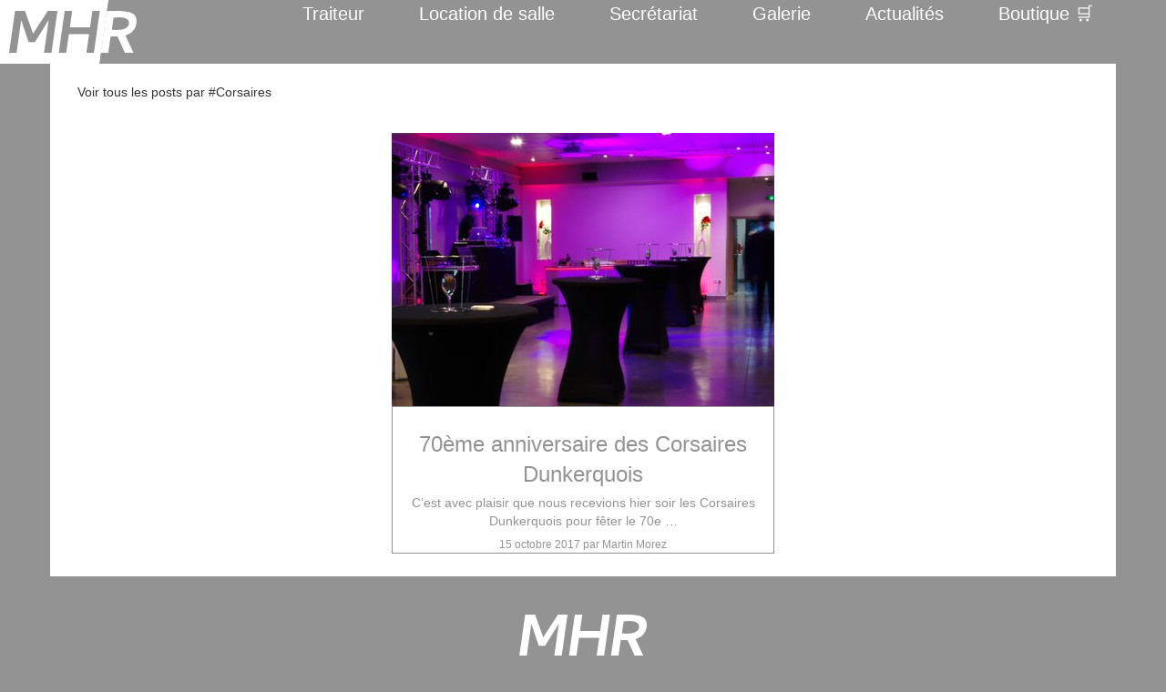

--- FILE ---
content_type: text/html; charset=utf-8
request_url: https://mh-receptions.com/actualit%C3%A9s/tags/corsaires/
body_size: 23823
content:



    

<!DOCTYPE html>
<!--[if lt IE 7]>      <html class="no-js lt-ie9 lt-ie8 lt-ie7"> <![endif]-->
<!--[if IE 7]>         <html class="no-js lt-ie9 lt-ie8"> <![endif]-->
<!--[if IE 8]>         <html class="no-js lt-ie9"> <![endif]-->
<!--[if gt IE 8]><!--> <html class="no-js"> <!--<![endif]-->
<head>
    <meta charset="utf-8">
    <meta http-equiv="X-UA-Compatible" content="IE=edge">
    <title>
        
            
        
            
                
            
        
    </title>
    <meta name="description" content="">
    <meta name="viewport" content="width=device-width, initial-scale=1">

    <!-- Bootstrap Core CSS -->
    <link rel="stylesheet" href="https://maxcdn.bootstrapcdn.com/bootstrap/3.3.7/css/bootstrap.min.css" integrity="sha384-BVYiiSIFeK1dGmJRAkycuHAHRg32OmUcww7on3RYdg4Va+PmSTsz/K68vbdEjh4u" crossorigin="anonymous">

    <!-- Custom Fonts -->
    <link href="https://maxcdn.bootstrapcdn.com/font-awesome/4.7.0/css/font-awesome.min.css" rel="stylesheet" type="text/css">
    <link href="https://fonts.googleapis.com/css?family=Alegreya:400,700|Lato:300,400,700,900" rel="stylesheet">

    <!-- Theme CSS -->
    <link rel="stylesheet" type="text/css" href="/static/css/mhr.css">

    <link href='https://fonts.googleapis.com/css?family=Lora:400,700,400italic,700italic' rel='stylesheet' type='text/css'>
    <link href='https://fonts.googleapis.com/css?family=Open+Sans:300italic,400italic,600italic,700italic,800italic,400,300,600,700,800' rel='stylesheet' type='text/css'>
    <!-- Bootstrap js -->
  <script src="https://ajax.googleapis.com/ajax/libs/jquery/3.2.1/jquery.min.js"></script>
  <script src="https://maxcdn.bootstrapcdn.com/bootstrap/3.3.7/js/bootstrap.min.js"></script>
  <script type="text/javascript" src="https://cdnjs.cloudflare.com/ajax/libs/jquery/3.3.1/jquery.min.js"></script>

  <script type="text/javascript" src="https://cdnjs.cloudflare.com/ajax/libs/moment.js/2.22.2/moment.min.js"></script>
  <script type="text/javascript" src="https://cdnjs.cloudflare.com/ajax/libs/tempusdominus-bootstrap-4/5.0.1/js/tempusdominus-bootstrap-4.min.js"></script>

  <link rel="stylesheet" href="https://cdnjs.cloudflare.com/ajax/libs/tempusdominus-bootstrap-4/5.0.1/css/tempusdominus-bootstrap-4.min.css" />

  <script>
	$(document).ready(function(){
	$('a[href^="http://"]').attr('target', '_blank');
	$('a[href^="https://"]').attr('target', '_blank');
	});        
  </script>

    <!-- HTML5 Shim and Respond.js IE8 support of HTML5 elements and media queries -->
    <!-- WARNING: Respond.js doesn't work if you view the page via file:// -->
    <!--[if lt IE 9]>
        <script src="https://oss.maxcdn.com/libs/html5shiv/3.7.0/html5shiv.js"></script>
        <script src="https://oss.maxcdn.com/libs/respond.js/1.4.2/respond.min.js"></script>
    <![endif]-->

<!-- Matomo -->
<script type="text/javascript">
  var _paq = window._paq = window._paq || [];
  /* tracker methods like "setCustomDimension" should be called before "trackPageView" */
  _paq.push(['trackPageView']);
  _paq.push(['enableLinkTracking']);
  (function() {
    var u="//matomo.mh-receptions.com/";
    _paq.push(['setTrackerUrl', u+'matomo.php']);
    _paq.push(['setSiteId', '1']);
    var d=document, g=d.createElement('script'), s=d.getElementsByTagName('script')[0];
    g.type='text/javascript'; g.async=true; g.src=u+'matomo.js'; s.parentNode.insertBefore(g,s);
  })();
</script>
<!-- End Matomo Code -->

    
    
</head>



    <body class="">
        

        
            
            

<div class="header clearfix" role="banner">
    <div class="container-fluid navcontainer">
        <nav class="navbar navbar-fixed-top">
           <!--                <form action="/search" method="get" class="search" _lpchecked="1" role="search">
                    <input name="q" type="text" placeholder="Search the site" id="" aria-label="Search the site" autocomplete="off">
</form>-->
    <div class="navbar-header">
      <button type="button" class="navbar-toggle" data-toggle="collapse" data-target="#main-navigation">
        <span class="icon-bar"></span>
        <span class="icon-bar"></span>
        <span class="icon-bar"></span> 
      </button>
            <div class="navbar-left">
                <a href="/" class="logo" height="70px">
		    <svg height="70px" width="160px"><?xml version="1.0" encoding="UTF-8"?>
<!-- Created with Inkscape (http://www.inkscape.org/) -->
<svg width="160" height="70" version="1.1" viewBox="0 0 42.333333 18.520834" xmlns="http://www.w3.org/2000/svg" xmlns:cc="http://creativecommons.org/ns#" xmlns:dc="http://purl.org/dc/elements/1.1/" xmlns:rdf="http://www.w3.org/1999/02/22-rdf-syntax-ns#">
 <metadata>
  <rdf:RDF>
   <cc:Work rdf:about="">
    <dc:format>image/svg+xml</dc:format>
    <dc:type rdf:resource="http://purl.org/dc/dcmitype/StillImage"/>
    <dc:title/>
   </cc:Work>
  </rdf:RDF>
 </metadata>
<g id="group">
 <path d="m0 0v18.521l28.912 0.0072 2.6361-18.522z" fill="#fff"><set attributeName="fill" to="#939393" begin="group.mouseover" end="group.mouseout"/></path>
 <path d="m28.912 18.528 2.6361-18.522 10.785-0.0057934v18.521z" fill="#939393"><set attributeName="fill" to="white" begin="group.mouseover" end="group.mouseout"/></path>
 <g transform="translate(0 -278.48)">
  <path d="m2.6448 293.82 1.7229-12.168 2.8825 1e-3 2.3575 6.6456 4.2891-6.6456h2.7792l-1.7229 12.167h-2.1621l1.3529-9.5467-4.0091 6.4182h-1.8283l-2.1466-6.4192-1.3529 9.5488z" fill="#939393"><set attributeName="fill" to="white" begin="group.mouseover" end="group.mouseout"/></path>
  <path d="m19.231 293.82h-2.1632l1.725-12.167h2.1632l-0.66869 4.748h5.8725l0.66766-4.748h2.1621l-1.7229 12.169h-2.1632l0.77411-5.4333h-5.8735z" fill="#939393"><set attributeName="fill" to="white" begin="group.mouseover" end="group.mouseout"/></path>
  <path id="r_change" d="m31.452 293.82h-2.1807l1.7468-12.168c4.8392-0.0496 9.1631-0.3971 8.6309 3.5047-0.42542 3.1192-3.2444 3.5832-3.2444 3.5832l2.3767 5.0819h-2.5029l-2.1619-4.7294h-1.9889z" fill="#fff"><set attributeName="fill" to="#939393" begin="group.mouseover" end="group.mouseout"/></path>
  <path d="m32.98 283.65-0.5028 3.4553s4.9798 0.70255 4.9929-1.9586c0.01121-2.273-4.4901-1.4967-4.4901-1.4967z" fill="#939393"><set attributeName="fill" to="white" begin="group.mouseover" end="group.mouseout"/></path>
 </g>
</g>
</svg>
</svg>
                </a>
            </div>
    </div>

                    
                        <nav class="collapse navbar-collapse" id="main-navigation" role="navigation" aria-label="Primary site navigation">
			    <div class="navcontainer">
                            <ul class="nav navbar-nav navbar-right">
                                
                                
                                



  <li class="presentation traiteur has-submenu">
      
          <a href="/traiteur-hauts-de-france/" class="allow-toggle">Traiteur</a>
              

<ul class="dropdown-menu dropdown-menu-center" role="menu">
  
    <li><a href="/traiteur-hauts-de-france/la-famille/" role="menuitem">La Famille</a></li>
  
    <li><a href="/traiteur-hauts-de-france/entreprise/" role="menuitem">L&#x27; Entreprise</a></li>
  
    <li><a href="/traiteur-hauts-de-france/engagement-hygiene-qualite-securite-environnement/" role="menuitem">Engagement</a></li>
  
</ul>

              
      
  </li>

  <li class="presentation locationdesalle has-submenu">
      
          <a href="/location-de-salle-hauts-de-france/" class="allow-toggle">Location de salle</a>
              

<ul class="dropdown-menu dropdown-menu-center" role="menu">
  
    <li><a href="/location-de-salle-hauts-de-france/villa-blanche-dunkerque/" role="menuitem">Villa Blanche</a></li>
  
    <li><a href="/location-de-salle-hauts-de-france/ermitage-du-bois-joli-quaedypre/" role="menuitem">L&#x27;Ermitage</a></li>
  
    <li><a href="/location-de-salle-hauts-de-france/nord-flandres-dunkerquois/" role="menuitem">Flandres Intérieures &amp; Maritimes</a></li>
  
    <li><a href="/location-de-salle-hauts-de-france/pas-de-calais-c%C3%B4te-dopale/" role="menuitem">Côte d&#x27;Opale</a></li>
  
    <li><a href="/location-de-salle-hauts-de-france/pas-de-calais-audomarois-7-vall%C3%A9es/" role="menuitem">Audomarois &amp; Pays des 7 Vallées</a></li>
  
    <li><a href="/location-de-salle-hauts-de-france/baie-de-somme/" role="menuitem">Baie de Somme</a></li>
  
</ul>

              
      
  </li>

  <li class="presentation secrétariat has-submenu">
      
          <a href="/nous-contacter/" class="allow-toggle">Secrétariat</a>
              

<ul class="dropdown-menu dropdown-menu-center" role="menu">
  
    <li><a href="/nous-contacter/demande-de-devis-villa-blanche-dunkerque/" role="menuitem">Demande de devis - Villa Blanche</a></li>
  
    <li><a href="/nous-contacter/demande-de-devis-ermitage-quaedypre/" role="menuitem">Demande de devis - Ermitage</a></li>
  
    <li><a href="/nous-contacter/demande-de-devis-traiteur-mh-receptions/" role="menuitem">Demande de devis - MH Réceptions</a></li>
  
    <li><a href="/nous-contacter/travailler-avec-mh-receptions/" role="menuitem">Travailler avec nous</a></li>
  
</ul>

              
      
  </li>

  <li class="presentation galerie">
      
          <a href="/galerie/" role="menuitem">Galerie</a>
      
  </li>

  <li class="presentation actualités">
      
          <a href="/actualit%C3%A9s/" role="menuitem">Actualités</a>
      
  </li>

  <li class="presentation boutique active"><a href="/boutique">Boutique 🛒</a></li>

                            </ul>
			    </div>
                        </nav>
                    
            </div>
    </div>
</div>

        

        <main>
        
    

<div class="container title-container-header">
    <div class="row">
        <div class="col-xs-12">
            <h1></h1>
        </div>
    </div>
	<div class="intro-container-header">
	    
        </div>
</div>


    <div class="container blog-index-page-container">
        
            <div class="row">
                <div class="col-md-12">
                    <p>Voir tous les posts par #<span class="outline">Corsaires</span></p>
                </div>
            </div>
        

        

            
        <div class="row row-eq-height blog-list">
	    <ul class="blog-index-children">
                
                    <li>
                        <a href="/actualit%C3%A9s/70%C3%A8me-anniversaire-des-corsaires-dunkerquois/">
                            <div class="image-container">
				<figure>
                                    <img alt="Espace apéritif &amp; danse, 70 ans des Corsaires Dunkerquois" height="300" src="/media/images/espace-apritif--danse-70-ans-.2e16d0ba.fill-420x300-c100.jpg" width="420">
				</figure>
                            </div>
                            <div class="title-container">
                                <h3 class="blog-list-title">70ème anniversaire des Corsaires Dunkerquois</h3>
				<p class="intro-container">C’est avec plaisir que nous recevions hier soir les Corsaires Dunkerquois pour fêter le 70e …</p>
				<span class="small">
                                    
                                        15 octobre 2017 par 
                                    
                                    
                                        Martin Morez
                                    
				</span>
                            </div>
                        </a>
                    </li>
                
	    </ul>
            
        </div>
    </div>

        </main>

        
        <script type="text/javascript" src="/static/js/mhr.js"></script>

        
            
        

        <footer>
            

<div class="container footer-container" role="contentinfo">
    <div class="footer-logo">
        <svg height="70px" width="160px"><?xml version="1.0" encoding="UTF-8"?>
<!-- Created with Inkscape (http://www.inkscape.org/) -->
<svg width="160" height="70" version="1.1" viewBox="0 0 42.333333 18.520834" xmlns="http://www.w3.org/2000/svg" xmlns:cc="http://creativecommons.org/ns#" xmlns:dc="http://purl.org/dc/elements/1.1/" xmlns:rdf="http://www.w3.org/1999/02/22-rdf-syntax-ns#">
 <metadata>
  <rdf:RDF>
   <cc:Work rdf:about="">
    <dc:format>image/svg+xml</dc:format>
    <dc:type rdf:resource="http://purl.org/dc/dcmitype/StillImage"/>
    <dc:title/>
   </cc:Work>
  </rdf:RDF>
 </metadata>
<g id="group">
 <path d="m0 0v18.521l28.912 0.0072 2.6361-18.522z" fill="#939393"/>
 <path d="m28.912 18.528 2.6361-18.522 10.785-0.0057934v18.521z" fill="#939393"/>
 <g transform="translate(0 -278.48)">
  <path d="m2.6448 293.82 1.7229-12.168 2.8825 1e-3 2.3575 6.6456 4.2891-6.6456h2.7792l-1.7229 12.167h-2.1621l1.3529-9.5467-4.0091 6.4182h-1.8283l-2.1466-6.4192-1.3529 9.5488z" fill="#fff"/>
  <path d="m19.231 293.82h-2.1632l1.725-12.167h2.1632l-0.66869 4.748h5.8725l0.66766-4.748h2.1621l-1.7229 12.169h-2.1632l0.77411-5.4333h-5.8735z" fill="#fff"/>
  <path id="r_change" d="m31.452 293.82h-2.1807l1.7468-12.168c4.8392-0.0496 9.1631-0.3971 8.6309 3.5047-0.42542 3.1192-3.2444 3.5832-3.2444 3.5832l2.3767 5.0819h-2.5029l-2.1619-4.7294h-1.9889z" fill="#fff"/>
  <path d="m32.98 283.65-0.5028 3.4553s4.9798 0.70255 4.9929-1.9586c0.01121-2.273-4.4901-1.4967-4.4901-1.4967z" fill="#939393"/>
 </g>
</g>
</svg>
</svg>
    </div>
    <div class="social-networks" id="social">
	<a href="https://www.facebook.com/VillaBlancheDunkerque/" class="social-logo">
            <svg height="32" width="32" viewBox="0 0 267 267"><!DOCTYPE svg PUBLIC "-//W3C//DTD SVG 1.1//EN" "http://www.w3.org/Graphics/SVG/1.1/DTD/svg11.dtd">
<svg version="1.1" id="Layer_1" xmlns="http://www.w3.org/2000/svg" xmlns:xlink="http://www.w3.org/1999/xlink" x="0px" y="0px"
	 width="266.893px" height="266.895px" viewBox="0 0 266.893 266.895" enable-background="new 0 0 266.893 266.895"
	 xml:space="preserve">
<path id="Blue_1_" fill="#FFFFFF" d="M248.082,262.307c7.854,0,14.223-6.369,14.223-14.225V18.812
	c0-7.857-6.368-14.224-14.223-14.224H18.812c-7.857,0-14.224,6.367-14.224,14.224v229.27c0,7.855,6.366,14.225,14.224,14.225
	H248.082z"/>
<path id="f" fill="#939393" d="M182.409,262.307v-99.803h33.499l5.016-38.895h-38.515V98.777c0-11.261,3.127-18.935,19.275-18.935
	l20.596-0.009V45.045c-3.562-0.474-15.788-1.533-30.012-1.533c-29.695,0-50.025,18.126-50.025,51.413v28.684h-33.585v38.895h33.585
	v99.803H182.409z"/>
</svg>

</svg>
	    <div>Villa Blanche</div>
	</a>
	<a href="https://www.facebook.com/MHReceptionsDunkerque/" class="social-logo">
            <svg height="32" width="32" viewBox="0 0 267 267"><!DOCTYPE svg PUBLIC "-//W3C//DTD SVG 1.1//EN" "http://www.w3.org/Graphics/SVG/1.1/DTD/svg11.dtd">
<svg version="1.1" id="Layer_1" xmlns="http://www.w3.org/2000/svg" xmlns:xlink="http://www.w3.org/1999/xlink" x="0px" y="0px"
	 width="266.893px" height="266.895px" viewBox="0 0 266.893 266.895" enable-background="new 0 0 266.893 266.895"
	 xml:space="preserve">
<path id="Blue_1_" fill="#FFFFFF" d="M248.082,262.307c7.854,0,14.223-6.369,14.223-14.225V18.812
	c0-7.857-6.368-14.224-14.223-14.224H18.812c-7.857,0-14.224,6.367-14.224,14.224v229.27c0,7.855,6.366,14.225,14.224,14.225
	H248.082z"/>
<path id="f" fill="#939393" d="M182.409,262.307v-99.803h33.499l5.016-38.895h-38.515V98.777c0-11.261,3.127-18.935,19.275-18.935
	l20.596-0.009V45.045c-3.562-0.474-15.788-1.533-30.012-1.533c-29.695,0-50.025,18.126-50.025,51.413v28.684h-33.585v38.895h33.585
	v99.803H182.409z"/>
</svg>

</svg>
	    <div>MHR</div>
	</a>
	<a href="https://plus.google.com/+VillaBlancheCoudekerqueBranche" class="social-logo">
            <svg height="32" width="32" viewBox="0 0 135 132"><!DOCTYPE svg PUBLIC "-//W3C//DTD SVG 1.1//EN" "http://www.w3.org/Graphics/SVG/1.1/DTD/svg11.dtd">
<svg version="1.1" id="Layer_1" xmlns="http://www.w3.org/2000/svg" xmlns:xlink="http://www.w3.org/1999/xlink" x="0px" y="0px"
	 width="134.658px" height="131.646px" viewBox="0 0 134.658 131.646" enable-background="new 0 0 134.658 131.646"
	 xml:space="preserve">
<g>
	<path fill="#FFFFFF" d="M126.515,4.109H8.144c-2.177,0-3.94,1.763-3.94,3.938v115.546c0,2.179,1.763,3.942,3.94,3.942h118.371
		c2.177,0,3.94-1.764,3.94-3.942V8.048C130.455,5.872,128.691,4.109,126.515,4.109z"/>
	<g>
		<path fill="#939393" d="M70.479,71.845l-3.983-3.093c-1.213-1.006-2.872-2.334-2.872-4.765c0-2.441,1.659-3.993,3.099-5.43
			c4.64-3.652,9.276-7.539,9.276-15.73c0-8.423-5.3-12.854-7.84-14.956h6.849l7.189-4.517H60.418
			c-5.976,0-14.588,1.414-20.893,6.619c-4.752,4.1-7.07,9.753-7.07,14.842c0,8.639,6.633,17.396,18.346,17.396
			c1.106,0,2.316-0.109,3.534-0.222c-0.547,1.331-1.1,2.439-1.1,4.32c0,3.431,1.763,5.535,3.317,7.528
			c-4.977,0.342-14.268,0.893-21.117,5.103c-6.523,3.879-8.508,9.525-8.508,13.51c0,8.202,7.731,15.842,23.762,15.842
			c19.01,0,29.074-10.519,29.074-20.932C79.764,79.709,75.344,75.943,70.479,71.845z M56,59.107
			c-9.51,0-13.818-12.294-13.818-19.712c0-2.888,0.547-5.87,2.428-8.199c1.773-2.218,4.861-3.657,7.744-3.657
			c9.168,0,13.923,12.404,13.923,20.382c0,1.996-0.22,5.533-2.762,8.09C61.737,57.785,58.762,59.107,56,59.107z M56.109,103.65
			c-11.826,0-19.452-5.657-19.452-13.523c0-7.864,7.071-10.524,9.504-11.405c4.64-1.561,10.611-1.779,11.607-1.779
			c1.105,0,1.658,0,2.538,0.111c8.407,5.983,12.056,8.965,12.056,14.629C72.362,98.542,66.723,103.65,56.109,103.65z"/>
		<polygon fill="#939393" points="98.393,58.938 98.393,47.863 92.923,47.863 92.923,58.938 81.866,58.938 81.866,64.469 
			92.923,64.469 92.923,75.612 98.393,75.612 98.393,64.469 109.506,64.469 109.506,58.938 		"/>
	</g>
</g>
</svg>

</svg>
	    <div>Villa Blanche</div>
	</a>
	<a href="https://plus.google.com/+MhreceptionsMh" class="social-logo">
            <svg height="32" width="32" viewBox="0 0 135 132"><!DOCTYPE svg PUBLIC "-//W3C//DTD SVG 1.1//EN" "http://www.w3.org/Graphics/SVG/1.1/DTD/svg11.dtd">
<svg version="1.1" id="Layer_1" xmlns="http://www.w3.org/2000/svg" xmlns:xlink="http://www.w3.org/1999/xlink" x="0px" y="0px"
	 width="134.658px" height="131.646px" viewBox="0 0 134.658 131.646" enable-background="new 0 0 134.658 131.646"
	 xml:space="preserve">
<g>
	<path fill="#FFFFFF" d="M126.515,4.109H8.144c-2.177,0-3.94,1.763-3.94,3.938v115.546c0,2.179,1.763,3.942,3.94,3.942h118.371
		c2.177,0,3.94-1.764,3.94-3.942V8.048C130.455,5.872,128.691,4.109,126.515,4.109z"/>
	<g>
		<path fill="#939393" d="M70.479,71.845l-3.983-3.093c-1.213-1.006-2.872-2.334-2.872-4.765c0-2.441,1.659-3.993,3.099-5.43
			c4.64-3.652,9.276-7.539,9.276-15.73c0-8.423-5.3-12.854-7.84-14.956h6.849l7.189-4.517H60.418
			c-5.976,0-14.588,1.414-20.893,6.619c-4.752,4.1-7.07,9.753-7.07,14.842c0,8.639,6.633,17.396,18.346,17.396
			c1.106,0,2.316-0.109,3.534-0.222c-0.547,1.331-1.1,2.439-1.1,4.32c0,3.431,1.763,5.535,3.317,7.528
			c-4.977,0.342-14.268,0.893-21.117,5.103c-6.523,3.879-8.508,9.525-8.508,13.51c0,8.202,7.731,15.842,23.762,15.842
			c19.01,0,29.074-10.519,29.074-20.932C79.764,79.709,75.344,75.943,70.479,71.845z M56,59.107
			c-9.51,0-13.818-12.294-13.818-19.712c0-2.888,0.547-5.87,2.428-8.199c1.773-2.218,4.861-3.657,7.744-3.657
			c9.168,0,13.923,12.404,13.923,20.382c0,1.996-0.22,5.533-2.762,8.09C61.737,57.785,58.762,59.107,56,59.107z M56.109,103.65
			c-11.826,0-19.452-5.657-19.452-13.523c0-7.864,7.071-10.524,9.504-11.405c4.64-1.561,10.611-1.779,11.607-1.779
			c1.105,0,1.658,0,2.538,0.111c8.407,5.983,12.056,8.965,12.056,14.629C72.362,98.542,66.723,103.65,56.109,103.65z"/>
		<polygon fill="#939393" points="98.393,58.938 98.393,47.863 92.923,47.863 92.923,58.938 81.866,58.938 81.866,64.469 
			92.923,64.469 92.923,75.612 98.393,75.612 98.393,64.469 109.506,64.469 109.506,58.938 		"/>
	</g>
</g>
</svg>

</svg>
	    <div>MHR</div>
	</a>
	<a href="https://www.instagram.com/villablanchedk/" class="social-logo">
            <svg height="32" width="32" viewBox="0 0 512 512"><?xml version="1.0" encoding="iso-8859-1"?>
<!-- Generator: Adobe Illustrator 19.0.0, SVG Export Plug-In . SVG Version: 6.00 Build 0)  -->
<svg xmlns="http://www.w3.org/2000/svg" xmlns:xlink="http://www.w3.org/1999/xlink" version="1.1" id="Capa_1" x="0px" y="0px" viewBox="0 0 512 512" style="enable-background:new 0 0 512 512;" xml:space="preserve" width="512px" height="512px">
<g>
	<g>
		<path d="M352,0H160C71.648,0,0,71.648,0,160v192c0,88.352,71.648,160,160,160h192c88.352,0,160-71.648,160-160V160    C512,71.648,440.352,0,352,0z M464,352c0,61.76-50.24,112-112,112H160c-61.76,0-112-50.24-112-112V160C48,98.24,98.24,48,160,48    h192c61.76,0,112,50.24,112,112V352z" fill="#FFFFFF"/>
	</g>
</g>
<g>
	<g>
		<path d="M256,128c-70.688,0-128,57.312-128,128s57.312,128,128,128s128-57.312,128-128S326.688,128,256,128z M256,336    c-44.096,0-80-35.904-80-80c0-44.128,35.904-80,80-80s80,35.872,80,80C336,300.096,300.096,336,256,336z" fill="#FFFFFF"/>
	</g>
</g>
<g>
	<g>
		<circle cx="393.6" cy="118.4" r="17.056" fill="#FFFFFF"/>
	</g>
</g>
<g>
</g>
<g>
</g>
<g>
</g>
<g>
</g>
<g>
</g>
<g>
</g>
<g>
</g>
<g>
</g>
<g>
</g>
<g>
</g>
<g>
</g>
<g>
</g>
<g>
</g>
<g>
</g>
<g>
</g>
</svg>
</svg>
	    <div>Villa Blanche</div>
	</a>
	<a href="https://www.instagram.com/mhreceptions/" class="social-logo">
            <svg height="32" width="32" viewBox="0 0 512 512"><?xml version="1.0" encoding="iso-8859-1"?>
<!-- Generator: Adobe Illustrator 19.0.0, SVG Export Plug-In . SVG Version: 6.00 Build 0)  -->
<svg xmlns="http://www.w3.org/2000/svg" xmlns:xlink="http://www.w3.org/1999/xlink" version="1.1" id="Capa_1" x="0px" y="0px" viewBox="0 0 512 512" style="enable-background:new 0 0 512 512;" xml:space="preserve" width="512px" height="512px">
<g>
	<g>
		<path d="M352,0H160C71.648,0,0,71.648,0,160v192c0,88.352,71.648,160,160,160h192c88.352,0,160-71.648,160-160V160    C512,71.648,440.352,0,352,0z M464,352c0,61.76-50.24,112-112,112H160c-61.76,0-112-50.24-112-112V160C48,98.24,98.24,48,160,48    h192c61.76,0,112,50.24,112,112V352z" fill="#FFFFFF"/>
	</g>
</g>
<g>
	<g>
		<path d="M256,128c-70.688,0-128,57.312-128,128s57.312,128,128,128s128-57.312,128-128S326.688,128,256,128z M256,336    c-44.096,0-80-35.904-80-80c0-44.128,35.904-80,80-80s80,35.872,80,80C336,300.096,300.096,336,256,336z" fill="#FFFFFF"/>
	</g>
</g>
<g>
	<g>
		<circle cx="393.6" cy="118.4" r="17.056" fill="#FFFFFF"/>
	</g>
</g>
<g>
</g>
<g>
</g>
<g>
</g>
<g>
</g>
<g>
</g>
<g>
</g>
<g>
</g>
<g>
</g>
<g>
</g>
<g>
</g>
<g>
</g>
<g>
</g>
<g>
</g>
<g>
</g>
<g>
</g>
</svg>
</svg>
	    <div>MHR</div>
	</a>
    </div>
    <div class="row">
	   <div class="col-xs-12">
                

<div class="footer">
<!--<div class="copyright text-center text-muted" role="note">-->
        <div class="footer-column"><p><a href="/histoire/">Histoire de l&#x27;entreprise</a></p><p><a href="/nous-contacter/">Page de contact</a></p></div>
        <div class="footer-column"><p><a href="/location-de-salle-hauts-de-france/">Location de salle</a></p><p><a href="/location-de-salle-hauts-de-france/villa-blanche-dunkerque/">Villa Blanche - Dunkerque</a></p><p><a href="/location-de-salle-hauts-de-france/nord-flandres-dunkerquois/">Location de salle dans le Dunkerquois</a></p><p><a href="/location-de-salle-hauts-de-france/pas-de-calais-c%C3%B4te-dopale/">Location de salle sur la Côte d&#x27;Opale</a></p><p><a href="/location-de-salle-hauts-de-france/pas-de-calais-audomarois-7-vall%C3%A9es/">Location de salle dans le Pas-De-Calais</a></p><p><a href="/location-de-salle-hauts-de-france/baie-de-somme/">Location de salle dans la Somme</a></p></div>
        <div class="footer-column"><p><a href="/traiteur-hauts-de-france/">Traiteur</a></p><p><a href="/traiteur-hauts-de-france/la-famille/">Famille</a></p><p><a href="/traiteur-hauts-de-france/entreprise/">Entreprise</a></p></div>
        <div class="footer-column footer-text"><p><a href="/mentions-l%C3%A9gales/">Mentions légales</a></p><p><a href="https://nextcloud.mh-receptions.com/s/zrqcFLmeECBEMjF">RGPD</a></p></div>
</div>

	   </div>
    </div>
</div>

        </footer>

    </body>
</html>


--- FILE ---
content_type: text/css
request_url: https://mh-receptions.com/static/css/mhr.css
body_size: 15750
content:
/* 1 general */
/* 2 body (home_page) */
/* 3 body (featured) */
/* 4 body (locations-index) */
/* 5 body (locations) */
/* 6 body (gallery_index_image) */
/* 7 body (blog_index_page) */
/* 8 header navbar */
/* 9 footer */
/* 10 form */


/*general*/
b
{
    color:#939393;
}

.row
{
    margin-right:0px;
    margin-left:0px;
}
.intro-content {
    text-align:center;
    font-style:italic; 
}

.responsive-object {
    position: relative;
    padding-bottom: 0px !important;
    overflow:hidden;
}

.intro-container-header {
/* templates/home/include/header-index.html*/
    background-color:white;
    padding-top:10px;
    padding-bottom:10px;
    padding-right:40px;
    padding-left:40px;
    text-align:center;
    font-style:italic; 
}

.title-container-header {
/* templates/home/include/header-index.html*/
	padding: 0 0;
        background-color:#ffffffff
}

.intro {
    margin-left: 60px;
    margin-right: 60px;
    margin-top: 20px;
    margin-bottom: 20px;
    font-size: 18px;
    font-weight:300;
    line-height: 1.4;
    
}

address {
    font-style: italic;
}

p {
    overflow-wrap: break-word;
/*    margin-top:20px;
    margin-bottom:20px;
    margin-right:40px;
    margin-left:40px;*/
}

h1 {
    color:#939393;
    background-color:white;
    text-align: center;
    margin-top: 0px;
    margin-bottom: 0px;
    font-weight:300;
    line-height: 1.4;
}

h2 {
    padding-top: 6px;
    padding-bottom: 6px;
    margin-top: 24px;
    margin-bottom: 18px;
    background-color:white;
    color:#939393;
    font-size : 28px;
    font-weight: 300;
    line-height: 1.4;
    text-align:center;
}

h3 {
    padding-top: 6px;
    padding-bottom: 6px;
    margin-top: 18px;
    margin-bottom: 12px;
    background-color:white;
    color:#939393;
    font-size : 24px;
    font-weight: 300;
    line-height: 1.4;
}

h4 {
    background-color:white;
    color:#939393;
    font-size : 20px;
    font-weight: 300;
    line-height: 1.4;
}


strong {
    color:#939393;
}

a {
    text-decoration:none;
    color:#939393;
}

a:visited;
{
    text-decoration:none;
}

a:hover {
    color:#939393;
}

p>a:hover
{
    text-decoration:none;
    color:black;
}

a:active, a:focus
{
    text-decoration:none;
}

.main-container {
    color:black;
    background-color:white;
    border-bottom:1px solid #939393;
}

.main-container b {
    color:#939393;
}

.main-container b {
    color:#939393;
}

.main-container h1, .main-container h2, .main-container h3, .main-container h4, .main-container h5 {
    text-align:center;
}

/*body (homepage)*/


.promo-row {
    background-color:white;
}

.hero, .home-hero {
    display:block;
    padding:0px;
    margin-left:0px;
    width:100%;
    height:100%;
    min-height:250px;
}

.hero-text {
    width:100%;
    padding-right:0px;
    padding-left:0px;
    text-align:center;
    color:white;
}

.hero h1, .home-hero.lead {
    overflow:hidden;
    max-height:90px;
    background-color: white;
    color:#939393;
    margin-top: 0px;
    margin-bottom: 0px;
    padding-bottom: 0px;
    font-weight:300;
    line-height: 1.4;
}

.hero-cta {
    display:block;
    margin-top:15%;
}

.hero-cta-link {
    border: 2px solid white;
    padding: 20px;
    color:white;
    font-size:21px;
    font-weight:300;
    line-height: 1.4;
}

.hero-cta-link:hover {
    text-decoration: none;
    background-color: white;
    color: #939393;
}

.hero img {
    max-height:100%;
    min-width:770px;
    width:100%;
    position:fixed;
    z-index:-1;
    left: 50%;
    transform: translateX(-50%)
}

body, .main-content {
    background-color:#939393;
}

.main-content {
    margin-top: 15%;
}

.main-content .container {
    max-width:1200px;
    background-color:white;
    padding-top:40px;
    padding-bottom:40px;
    border-bottom:1px solid #939393;

}

.custom-body {
    background-color:white;
    padding-left: 0px;
    padding-right: 0px;
}

.block-paragraph_block {
    margin-top: 20px;
    margin-bottom: 20px;
    overflow-wrap: break-word;
    padding-left:4%;
    padding-right:4%;
    vertical-align: middle;
}

.block-image_block>figure>figcaption {
    text-align:center;
    color: #939393
}

.imgblockcaption {
    padding-top: 5px;
    font-size: 20px;
    line-height: 1.4;
}

.block-image_block>figure>img {
    width: 100%
}


.block-heading_block {
    margin-top: 20px;
    margin-bottom: 20px;
    padding-left:40px;
    padding-right:40px;
}

.right {
    float: right;
    height: 100%;
    width: 300px;
    max-width: 100%;
    margin-left: 30px;
    padding-top: 3px;
    padding-bottom: 10px;
}

.left {
    float: left;
    height: 100%;
    width: 300px;
    max-width: 100%;
    margin-right: 30px;
    padding-top: 3px;
    padding-bottom: 10px;
}

.full-width {
    float: left;
    height: 100%;
    width: 100%;
    padding-top: 3px;
    padding-bottom: 30px;
}
/* body (featured) */

.featured-children>a>li {
    max-width: 100%;
    vertical-align: top;
    display: inline-block;
    margin-left:5px;
    margin-right:5px;
    margin-top:5px;
    margin-bottom:5px;
}

.featured-children .image-container>figure>img {
    height:100%;
    max-width:100%;
}

.featured-children>a>li:hover .title-container, .featured-children>a>li:hover .title-container>h3 {
    color: white;
    background-color:#939393
}

.featured-children .image-container {
    background-color:#939393;
}


.featured-children {
	margin:auto;
	text-align:center;
	padding-left:0px;
}

.title-container>h3 {
    margin-bottom: 0px;
    padding-bottom: 0px;
}

.title-container {
    max-width:420px;
    padding-left: 5px;
    padding-right: 5px;
    overflow-wrap: break-word;
    border: solid 1px #939393;
}

.title-container-340 {
    max-width:340px;
}
/* body (locations-index-page) */


.locations-index-hero {
    color:#939393;
    background-color:white;
}
.locations-index-title {
    width:100%;
}

.locations-index-children {
    max-width: 100%;
    text-align:center;
    padding-left:0px;
    margin-top: 20px;
    margin-bottom: 20px;
}


.locations-index-children>li {
    max-width: 100%;
    vertical-align: top;
    display: inline-block;
    padding-left:10px;
    padding-right:10px;
    margin-top:5px;
    margin-bottom:5px;
}

.locations-index-children>li>a:hover .title-container, .locations-index-children>li>a:hover .title-container>h3, .locations-index-children>li>a:hover .locations-index-children .rich-text, .locations-index-children>li>a:hover .locations-index-children>p, .locations-index-children>li>a:hover .locations-index-children>div {
    color: white;
    background-color:#939393
}

.locations-index-children .image-container>figure>img {
    height:100%;
    max-width:100%;
}

.title-container .intro-container, .title-container>address {
    max-width:100%;
    margin-top:5px;
    margin-bottom:5px;
}

.capacity {
    list-style-type: none;
    margin: 0;
    padding: 0;
/*also used in locations*/
}

 
/*locations*/

.anchor-button {
    display: block;
    max-width:100%;
    margin-top:60px;
}

.anchor-button-link {
    font-style: normal;
    border-top: 1px solid #939393;
    border-bottom: 1px solid #939393;
    border-left: 1px solid #939393;
    border-right: 1px solid #939393;
    padding-right: 20px;
    padding-left: 20px;
    padding-top: 20px;
    padding-bottom: 20px;
    text-decoration: none;
    margin-left:20px;
    margin-right:20px;
}

.anchor-button-link:hover {
    background-color: #939393;
    color: white;
    text-decoration: none;
}


/*gallery_index_image*/
.gallery-container {
	margin: auto;
	text-align: center;
        max-width:1200px;
        background-color:white;
}

.gallery-thumbnail-container {
    padding-left:0px;
    padding-right:0px;
}

.gallery-thumbnail {
	max-width:100%;
	max-height:100%;
        min-width:50px;
        min-height:50px;
}

.gallery-wrapper {
    background-color:white;
    max-width:1200px;
    padding-left:0px;
    padding-right:0px;
}

.gallery-pagination-container {
    padding-top:10px;
}

.gallery-pagination>li {
    background-color:white;
    display:inline-block;
}

/*blog_index_page*/
.blog-index-tag>a {
    text-decoration: none;
}

.blog-index-tag>a:hover {
    color: black;
}

/*blog_page*/
.blog-image-container>img {
    max-width:100%;
}

.blog-image-container {
    text-align:center;
}

.blog-container {
    background-color:white;
}

.blog-byline {
    text-align:right;
    vertical-align:bottom;
}

.blog-index-page-container {
    background-color:white;
}


.blog-index-children {
    max-width: 100%;
    text-align:center;
    padding-left:0px;
    margin-top: 20px;
    margin-bottom: 20px;
}


.blog-index-children>li {
    max-width: 100%;
    vertical-align: top;
    display: inline-block;
    padding-left:10px;
    padding-right:10px;
    margin-top:5px;
    margin-bottom:5px;
}

.blog-index-children>li>a:hover .title-container, .blog-index-children>li>a:hover .title-container>h3, .blog-index-children>li>a:hover .blog-index-children .rich-text, .blog-index-children>li>a:hover .blog-index-children>p, .blog-index-children>li>a:hover .blog-index-children>div {
    color: white;
    background-color:#939393
}

.blog-index-children .image-container>figure>img {
    height:100%;
    max-width:100%;
}




/*header and navbar*/

.logo {
    text-decoration: none;
}

.icon-bar {
    background-color: #939393;
}

.navbar, .navcontainer, .navbar-left, .navbar-right, .navbar-header {
    height: 70px;
    border-top: 0px;
    border-bottom: 0px;
    background-color: #939393;
}

.navcontainer{
    position: relative;
    height: 70px;
    margin-left: 160px;
}

.navbar-toggle {
    background-color: white;
}

.navbar-right {
    position: relative;
    right: 0;
    margin-right:50px;
}

.navbar-right>li {
}

.navbar-right>li>a {
    margin-top: 0px;
    padding-top:1px;
    padding-bottom: 1px;
    padding-left: 30px;
    padding-right: 30px;
    color: white;
    background-color: #939393;
    font-size : 20px;
    font-weight: 300;
    line-height: 1.4;
}

.navbar-right>li:hover a {
    color: #939393;
    background-color:white;
}

.navbar-right>li:hover .dropdown-menu>li>a {
    color: white;
    background-color:#939393;
    font-size : 20px;
    font-weight: 300;
    line-height: 1.4;
}

.navbar-right>li:hover .dropdown-menu>li>a:hover {
    background-color: white;
    color:#939393;
}

.has-submenu {
    position: absolute;
    display: inline-block;
}

.has-submenu:hover .dropdown-menu {
    display:block;
}


.dropdown-menu {
    padding-left: 0px;
    display:none;
    background-color:#939393;
    box-shadow:none;
    padding-top: 0px;
    padding-bottom: 0px;
    border-radius: 0px;
    border-left: 1px solid white;
    border-right: 1px solid white;
    border-bottom: 1px solid white;
    border-top: 1px solid white;
    min-width: 0px;
}

.navbar-right .dropdown-menu {
    right: auto;
}


.navbar-collapse[aria-expanded="true"] .has-submenu:hover .dropdown-menu {
    display:none;
}

.navbar-collapse[aria-expanded="true"] .navbar-right, .navbar-collapse[aria-expanded="false"] .navbar-right {
    position:relative;
    padding-left:0px;
    overflow: visible;
    z-index: 99;
    text-align:center;
    margin-top:0px;
    margin-bottom:0px;
    margin-right:0px;
    margin-left:0px;
    height:100%;
    width:100%;
}


.navbar-collapse[aria-expanded="true"] .navbar-right>li {
    padding-top: 0px !important;

}

.navbar-collapse[aria-expanded="true"] .navcontainer {
    margin-left: 0px;
    height:100%;
    width:100%;
}

.navbar-collapse[aria-expanded="false"] .navcontainer {
    margin-left: 0px;
    height:100%;
    width:100%;
}

.navbar-collapse {
    border-top:0px;
    height:auto;
    padding-right:0px;
    padding-left:0px;
}

.navbar-collapse[aria-expanded="true"] .navbar-collapse {
    max-height:0px;
    margin-top:0px;
    margin-bottom:0px;
    margin-right:0px;
    margin-left:0px;
    width:100%;
}

/* footer */
.footer-container {
    padding-top:30px;
    background-color: #939393;
    width:100%;
    text-align:center;
    padding-right:50px;
    padding-left:50px;
}

.footer {
    margin-top:30px;
    margin-bottom:30px;
    width:100%;
    text-align:center;
}

.footer-text {
    max-width: 600px;
}
.footer-logo {
    margin-bottom: 30px;
}

.footer-container .footer-column {
    color:white;
    min-width:10%;
    margin-left:5px;
    margin-right:5px;
    display:inline-block;
    vertical-align: top;
    text-align:left;
}

.footer-container h1, .footer-container h2, .footer-container h3, .footer-container h4, .footer-container strong {
    color:white;
    background-color:#939393;
}

.footer-container a {
    color:white;
}

.footer-container a:hover {
    color:black;
    text-decoration:none;
}

.footer-container ul {
    list-style-type: none;
    padding-left:0px;
}

.social-networks {
    text-align: center;
}

.social-logo {
    display:inline-block;
    width:64px;
    margin-left: 4px;
    margin-right: 4px;
    vertical-align: top;
}

/* 10 form */

.form-control:focus {
    border-color: #939393;
}
.bootstrap-datetimepicker-widget.dropdown-menu {
    width: auto !important;
}
.bootstrap-datetimepicker-widget table td.active.today {
    color: #939393;
}
.bootstrap-datetimepicker-widget table td.active {
    color: #939393 !important;
    background-color: white !important;
}
.bootstrap-datetimepicker-widget table td, .bootstrap-datetimepicker-widget table th {
    border-radius: 0rem !important;
}
.bootstrap-datetimepicker-widget:hover table:hover td:hover, .bootstrap-datetimepicker-widget:hover table:hover th:hover {
    color: #939393 !important;
    background-color: white !important;
}
.bootstrap-datetimepicker-widget table td.today::before {
	border-bottom-color: black !important;
}
.bootstrap-datetimepicker-widget {
    color: white !important;
}
.btn-primary {
    background-color: #939393;
    border-color: white;
}
.bootstrap-datetimepicker-widget table td span.active {
    background-color: #939393 !important;
    color: white !important;
}

.fa, .fa::before, .fa-calendar::before {
    color:white;
}

.form-control .day {
    color: white;   
}

.fa-clock-o {
    color: white;
}

.fieldWrapper {
    padding-top:2px;
    padding-bottom:2px;
}

.fieldWrapper>div>label {
    color: #939393;
}

.fieldWrapper>div>input, .fieldWrapper>div>textarea {
    color: #939393;
    background-color: white;
    border:1px solid;
    border-color:#939393;
}

.fieldWrapper>div>ul {
    color: #939393;
    list-style-type: none;
    padding-left: 0px;
}

ul>li>a:hover {
    text-decoration:none;
    color:black;
}

input[type="submit"] {
    color: #939393;
    background-color: white;
    border: 1px solid;
    border-color: #939393;
    padding-top: 10px;
    padding-bottom: 10px;
    padding-left: 10px;
    padding-right: 10px;
    margin-bottom: 20px;
}

input[type="submit"]:hover {
    color: white;
    background-color: #939393;
}

input[type="radio"] {
  /* remove standard background appearance */
  -webkit-appearance: none;
  -moz-appearance: none;
  appearance: none;
  /* create custom radiobutton appearance */
  display: inline-block;
  width: 18px;
  height: 18px;
  padding: 3px;
  /* background-color only for content */
  background-clip: content-box;
  border: 1px solid #bbbbbb;
  background-color: #e7e6e7;
  border-radius: 50%;
}

input[type="checkbox"] {
  /* remove standard background appearance */
  -webkit-appearance: none;
  -moz-appearance: none;
  appearance: none;
  /* create custom radiobutton appearance */
  display: inline-block;
  width: 18px;
  height: 18px;
  padding: 3px;
  /* background-color only for content */
  background-clip: content-box;
  border: 1px solid #bbbbbb;
  background-color: #e7e6e7;
}

/* appearance for checked radiobutton */
input[type="radio"]:checked {
  background-color: #939393;
}

input[type="checkbox"]:checked {
    background-color: #939393;
}
